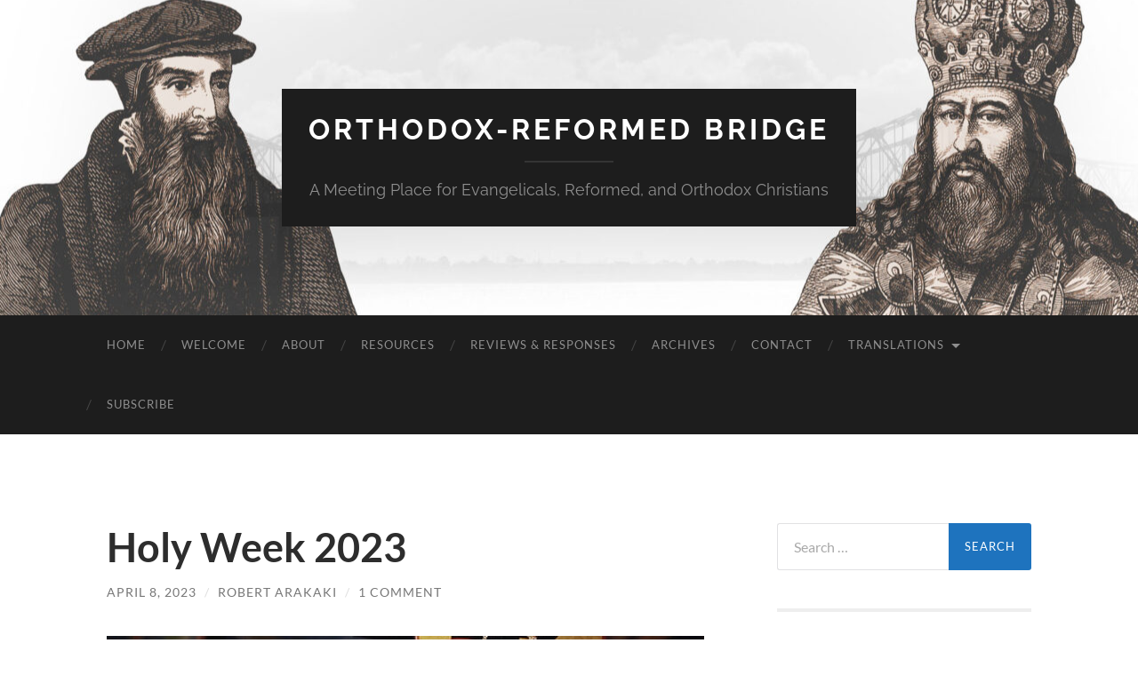

--- FILE ---
content_type: text/html; charset=UTF-8
request_url: https://orthodoxbridge.com/2023/04/08/holy-week-2023/
body_size: 20631
content:
<!DOCTYPE html>

<html lang="en-US">

	<head>

		<meta http-equiv="content-type" content="text/html" charset="UTF-8" />
		<meta name="viewport" content="width=device-width, initial-scale=1.0" >

		<link rel="profile" href="http://gmpg.org/xfn/11">

		<title>Holy Week 2023 &#8211; Orthodox-Reformed Bridge</title>
<meta name='robots' content='max-image-preview:large' />
<link rel='dns-prefetch' href='//stats.wp.com' />
<link rel='dns-prefetch' href='//jetpack.wordpress.com' />
<link rel='dns-prefetch' href='//s0.wp.com' />
<link rel='dns-prefetch' href='//public-api.wordpress.com' />
<link rel='dns-prefetch' href='//0.gravatar.com' />
<link rel='dns-prefetch' href='//1.gravatar.com' />
<link rel='dns-prefetch' href='//2.gravatar.com' />
<link rel="alternate" type="application/rss+xml" title="Orthodox-Reformed Bridge &raquo; Feed" href="https://orthodoxbridge.com/feed/" />
<link rel="alternate" type="application/rss+xml" title="Orthodox-Reformed Bridge &raquo; Comments Feed" href="https://orthodoxbridge.com/comments/feed/" />
<link rel="alternate" type="application/rss+xml" title="Orthodox-Reformed Bridge &raquo; Holy Week 2023 Comments Feed" href="https://orthodoxbridge.com/2023/04/08/holy-week-2023/feed/" />
<link rel="alternate" title="oEmbed (JSON)" type="application/json+oembed" href="https://orthodoxbridge.com/wp-json/oembed/1.0/embed?url=https%3A%2F%2Forthodoxbridge.com%2F2023%2F04%2F08%2Fholy-week-2023%2F" />
<link rel="alternate" title="oEmbed (XML)" type="text/xml+oembed" href="https://orthodoxbridge.com/wp-json/oembed/1.0/embed?url=https%3A%2F%2Forthodoxbridge.com%2F2023%2F04%2F08%2Fholy-week-2023%2F&#038;format=xml" />
<style id='wp-img-auto-sizes-contain-inline-css' type='text/css'>
img:is([sizes=auto i],[sizes^="auto," i]){contain-intrinsic-size:3000px 1500px}
/*# sourceURL=wp-img-auto-sizes-contain-inline-css */
</style>
<style id='wp-emoji-styles-inline-css' type='text/css'>

	img.wp-smiley, img.emoji {
		display: inline !important;
		border: none !important;
		box-shadow: none !important;
		height: 1em !important;
		width: 1em !important;
		margin: 0 0.07em !important;
		vertical-align: -0.1em !important;
		background: none !important;
		padding: 0 !important;
	}
/*# sourceURL=wp-emoji-styles-inline-css */
</style>
<style id='wp-block-library-inline-css' type='text/css'>
:root{--wp-block-synced-color:#7a00df;--wp-block-synced-color--rgb:122,0,223;--wp-bound-block-color:var(--wp-block-synced-color);--wp-editor-canvas-background:#ddd;--wp-admin-theme-color:#007cba;--wp-admin-theme-color--rgb:0,124,186;--wp-admin-theme-color-darker-10:#006ba1;--wp-admin-theme-color-darker-10--rgb:0,107,160.5;--wp-admin-theme-color-darker-20:#005a87;--wp-admin-theme-color-darker-20--rgb:0,90,135;--wp-admin-border-width-focus:2px}@media (min-resolution:192dpi){:root{--wp-admin-border-width-focus:1.5px}}.wp-element-button{cursor:pointer}:root .has-very-light-gray-background-color{background-color:#eee}:root .has-very-dark-gray-background-color{background-color:#313131}:root .has-very-light-gray-color{color:#eee}:root .has-very-dark-gray-color{color:#313131}:root .has-vivid-green-cyan-to-vivid-cyan-blue-gradient-background{background:linear-gradient(135deg,#00d084,#0693e3)}:root .has-purple-crush-gradient-background{background:linear-gradient(135deg,#34e2e4,#4721fb 50%,#ab1dfe)}:root .has-hazy-dawn-gradient-background{background:linear-gradient(135deg,#faaca8,#dad0ec)}:root .has-subdued-olive-gradient-background{background:linear-gradient(135deg,#fafae1,#67a671)}:root .has-atomic-cream-gradient-background{background:linear-gradient(135deg,#fdd79a,#004a59)}:root .has-nightshade-gradient-background{background:linear-gradient(135deg,#330968,#31cdcf)}:root .has-midnight-gradient-background{background:linear-gradient(135deg,#020381,#2874fc)}:root{--wp--preset--font-size--normal:16px;--wp--preset--font-size--huge:42px}.has-regular-font-size{font-size:1em}.has-larger-font-size{font-size:2.625em}.has-normal-font-size{font-size:var(--wp--preset--font-size--normal)}.has-huge-font-size{font-size:var(--wp--preset--font-size--huge)}.has-text-align-center{text-align:center}.has-text-align-left{text-align:left}.has-text-align-right{text-align:right}.has-fit-text{white-space:nowrap!important}#end-resizable-editor-section{display:none}.aligncenter{clear:both}.items-justified-left{justify-content:flex-start}.items-justified-center{justify-content:center}.items-justified-right{justify-content:flex-end}.items-justified-space-between{justify-content:space-between}.screen-reader-text{border:0;clip-path:inset(50%);height:1px;margin:-1px;overflow:hidden;padding:0;position:absolute;width:1px;word-wrap:normal!important}.screen-reader-text:focus{background-color:#ddd;clip-path:none;color:#444;display:block;font-size:1em;height:auto;left:5px;line-height:normal;padding:15px 23px 14px;text-decoration:none;top:5px;width:auto;z-index:100000}html :where(.has-border-color){border-style:solid}html :where([style*=border-top-color]){border-top-style:solid}html :where([style*=border-right-color]){border-right-style:solid}html :where([style*=border-bottom-color]){border-bottom-style:solid}html :where([style*=border-left-color]){border-left-style:solid}html :where([style*=border-width]){border-style:solid}html :where([style*=border-top-width]){border-top-style:solid}html :where([style*=border-right-width]){border-right-style:solid}html :where([style*=border-bottom-width]){border-bottom-style:solid}html :where([style*=border-left-width]){border-left-style:solid}html :where(img[class*=wp-image-]){height:auto;max-width:100%}:where(figure){margin:0 0 1em}html :where(.is-position-sticky){--wp-admin--admin-bar--position-offset:var(--wp-admin--admin-bar--height,0px)}@media screen and (max-width:600px){html :where(.is-position-sticky){--wp-admin--admin-bar--position-offset:0px}}

/*# sourceURL=wp-block-library-inline-css */
</style><style id='wp-block-heading-inline-css' type='text/css'>
h1:where(.wp-block-heading).has-background,h2:where(.wp-block-heading).has-background,h3:where(.wp-block-heading).has-background,h4:where(.wp-block-heading).has-background,h5:where(.wp-block-heading).has-background,h6:where(.wp-block-heading).has-background{padding:1.25em 2.375em}h1.has-text-align-left[style*=writing-mode]:where([style*=vertical-lr]),h1.has-text-align-right[style*=writing-mode]:where([style*=vertical-rl]),h2.has-text-align-left[style*=writing-mode]:where([style*=vertical-lr]),h2.has-text-align-right[style*=writing-mode]:where([style*=vertical-rl]),h3.has-text-align-left[style*=writing-mode]:where([style*=vertical-lr]),h3.has-text-align-right[style*=writing-mode]:where([style*=vertical-rl]),h4.has-text-align-left[style*=writing-mode]:where([style*=vertical-lr]),h4.has-text-align-right[style*=writing-mode]:where([style*=vertical-rl]),h5.has-text-align-left[style*=writing-mode]:where([style*=vertical-lr]),h5.has-text-align-right[style*=writing-mode]:where([style*=vertical-rl]),h6.has-text-align-left[style*=writing-mode]:where([style*=vertical-lr]),h6.has-text-align-right[style*=writing-mode]:where([style*=vertical-rl]){rotate:180deg}
/*# sourceURL=https://orthodoxbridge.com/wp-includes/blocks/heading/style.min.css */
</style>
<style id='wp-block-image-inline-css' type='text/css'>
.wp-block-image>a,.wp-block-image>figure>a{display:inline-block}.wp-block-image img{box-sizing:border-box;height:auto;max-width:100%;vertical-align:bottom}@media not (prefers-reduced-motion){.wp-block-image img.hide{visibility:hidden}.wp-block-image img.show{animation:show-content-image .4s}}.wp-block-image[style*=border-radius] img,.wp-block-image[style*=border-radius]>a{border-radius:inherit}.wp-block-image.has-custom-border img{box-sizing:border-box}.wp-block-image.aligncenter{text-align:center}.wp-block-image.alignfull>a,.wp-block-image.alignwide>a{width:100%}.wp-block-image.alignfull img,.wp-block-image.alignwide img{height:auto;width:100%}.wp-block-image .aligncenter,.wp-block-image .alignleft,.wp-block-image .alignright,.wp-block-image.aligncenter,.wp-block-image.alignleft,.wp-block-image.alignright{display:table}.wp-block-image .aligncenter>figcaption,.wp-block-image .alignleft>figcaption,.wp-block-image .alignright>figcaption,.wp-block-image.aligncenter>figcaption,.wp-block-image.alignleft>figcaption,.wp-block-image.alignright>figcaption{caption-side:bottom;display:table-caption}.wp-block-image .alignleft{float:left;margin:.5em 1em .5em 0}.wp-block-image .alignright{float:right;margin:.5em 0 .5em 1em}.wp-block-image .aligncenter{margin-left:auto;margin-right:auto}.wp-block-image :where(figcaption){margin-bottom:1em;margin-top:.5em}.wp-block-image.is-style-circle-mask img{border-radius:9999px}@supports ((-webkit-mask-image:none) or (mask-image:none)) or (-webkit-mask-image:none){.wp-block-image.is-style-circle-mask img{border-radius:0;-webkit-mask-image:url('data:image/svg+xml;utf8,<svg viewBox="0 0 100 100" xmlns="http://www.w3.org/2000/svg"><circle cx="50" cy="50" r="50"/></svg>');mask-image:url('data:image/svg+xml;utf8,<svg viewBox="0 0 100 100" xmlns="http://www.w3.org/2000/svg"><circle cx="50" cy="50" r="50"/></svg>');mask-mode:alpha;-webkit-mask-position:center;mask-position:center;-webkit-mask-repeat:no-repeat;mask-repeat:no-repeat;-webkit-mask-size:contain;mask-size:contain}}:root :where(.wp-block-image.is-style-rounded img,.wp-block-image .is-style-rounded img){border-radius:9999px}.wp-block-image figure{margin:0}.wp-lightbox-container{display:flex;flex-direction:column;position:relative}.wp-lightbox-container img{cursor:zoom-in}.wp-lightbox-container img:hover+button{opacity:1}.wp-lightbox-container button{align-items:center;backdrop-filter:blur(16px) saturate(180%);background-color:#5a5a5a40;border:none;border-radius:4px;cursor:zoom-in;display:flex;height:20px;justify-content:center;opacity:0;padding:0;position:absolute;right:16px;text-align:center;top:16px;width:20px;z-index:100}@media not (prefers-reduced-motion){.wp-lightbox-container button{transition:opacity .2s ease}}.wp-lightbox-container button:focus-visible{outline:3px auto #5a5a5a40;outline:3px auto -webkit-focus-ring-color;outline-offset:3px}.wp-lightbox-container button:hover{cursor:pointer;opacity:1}.wp-lightbox-container button:focus{opacity:1}.wp-lightbox-container button:focus,.wp-lightbox-container button:hover,.wp-lightbox-container button:not(:hover):not(:active):not(.has-background){background-color:#5a5a5a40;border:none}.wp-lightbox-overlay{box-sizing:border-box;cursor:zoom-out;height:100vh;left:0;overflow:hidden;position:fixed;top:0;visibility:hidden;width:100%;z-index:100000}.wp-lightbox-overlay .close-button{align-items:center;cursor:pointer;display:flex;justify-content:center;min-height:40px;min-width:40px;padding:0;position:absolute;right:calc(env(safe-area-inset-right) + 16px);top:calc(env(safe-area-inset-top) + 16px);z-index:5000000}.wp-lightbox-overlay .close-button:focus,.wp-lightbox-overlay .close-button:hover,.wp-lightbox-overlay .close-button:not(:hover):not(:active):not(.has-background){background:none;border:none}.wp-lightbox-overlay .lightbox-image-container{height:var(--wp--lightbox-container-height);left:50%;overflow:hidden;position:absolute;top:50%;transform:translate(-50%,-50%);transform-origin:top left;width:var(--wp--lightbox-container-width);z-index:9999999999}.wp-lightbox-overlay .wp-block-image{align-items:center;box-sizing:border-box;display:flex;height:100%;justify-content:center;margin:0;position:relative;transform-origin:0 0;width:100%;z-index:3000000}.wp-lightbox-overlay .wp-block-image img{height:var(--wp--lightbox-image-height);min-height:var(--wp--lightbox-image-height);min-width:var(--wp--lightbox-image-width);width:var(--wp--lightbox-image-width)}.wp-lightbox-overlay .wp-block-image figcaption{display:none}.wp-lightbox-overlay button{background:none;border:none}.wp-lightbox-overlay .scrim{background-color:#fff;height:100%;opacity:.9;position:absolute;width:100%;z-index:2000000}.wp-lightbox-overlay.active{visibility:visible}@media not (prefers-reduced-motion){.wp-lightbox-overlay.active{animation:turn-on-visibility .25s both}.wp-lightbox-overlay.active img{animation:turn-on-visibility .35s both}.wp-lightbox-overlay.show-closing-animation:not(.active){animation:turn-off-visibility .35s both}.wp-lightbox-overlay.show-closing-animation:not(.active) img{animation:turn-off-visibility .25s both}.wp-lightbox-overlay.zoom.active{animation:none;opacity:1;visibility:visible}.wp-lightbox-overlay.zoom.active .lightbox-image-container{animation:lightbox-zoom-in .4s}.wp-lightbox-overlay.zoom.active .lightbox-image-container img{animation:none}.wp-lightbox-overlay.zoom.active .scrim{animation:turn-on-visibility .4s forwards}.wp-lightbox-overlay.zoom.show-closing-animation:not(.active){animation:none}.wp-lightbox-overlay.zoom.show-closing-animation:not(.active) .lightbox-image-container{animation:lightbox-zoom-out .4s}.wp-lightbox-overlay.zoom.show-closing-animation:not(.active) .lightbox-image-container img{animation:none}.wp-lightbox-overlay.zoom.show-closing-animation:not(.active) .scrim{animation:turn-off-visibility .4s forwards}}@keyframes show-content-image{0%{visibility:hidden}99%{visibility:hidden}to{visibility:visible}}@keyframes turn-on-visibility{0%{opacity:0}to{opacity:1}}@keyframes turn-off-visibility{0%{opacity:1;visibility:visible}99%{opacity:0;visibility:visible}to{opacity:0;visibility:hidden}}@keyframes lightbox-zoom-in{0%{transform:translate(calc((-100vw + var(--wp--lightbox-scrollbar-width))/2 + var(--wp--lightbox-initial-left-position)),calc(-50vh + var(--wp--lightbox-initial-top-position))) scale(var(--wp--lightbox-scale))}to{transform:translate(-50%,-50%) scale(1)}}@keyframes lightbox-zoom-out{0%{transform:translate(-50%,-50%) scale(1);visibility:visible}99%{visibility:visible}to{transform:translate(calc((-100vw + var(--wp--lightbox-scrollbar-width))/2 + var(--wp--lightbox-initial-left-position)),calc(-50vh + var(--wp--lightbox-initial-top-position))) scale(var(--wp--lightbox-scale));visibility:hidden}}
/*# sourceURL=https://orthodoxbridge.com/wp-includes/blocks/image/style.min.css */
</style>
<style id='wp-block-paragraph-inline-css' type='text/css'>
.is-small-text{font-size:.875em}.is-regular-text{font-size:1em}.is-large-text{font-size:2.25em}.is-larger-text{font-size:3em}.has-drop-cap:not(:focus):first-letter{float:left;font-size:8.4em;font-style:normal;font-weight:100;line-height:.68;margin:.05em .1em 0 0;text-transform:uppercase}body.rtl .has-drop-cap:not(:focus):first-letter{float:none;margin-left:.1em}p.has-drop-cap.has-background{overflow:hidden}:root :where(p.has-background){padding:1.25em 2.375em}:where(p.has-text-color:not(.has-link-color)) a{color:inherit}p.has-text-align-left[style*="writing-mode:vertical-lr"],p.has-text-align-right[style*="writing-mode:vertical-rl"]{rotate:180deg}
/*# sourceURL=https://orthodoxbridge.com/wp-includes/blocks/paragraph/style.min.css */
</style>
<style id='global-styles-inline-css' type='text/css'>
:root{--wp--preset--aspect-ratio--square: 1;--wp--preset--aspect-ratio--4-3: 4/3;--wp--preset--aspect-ratio--3-4: 3/4;--wp--preset--aspect-ratio--3-2: 3/2;--wp--preset--aspect-ratio--2-3: 2/3;--wp--preset--aspect-ratio--16-9: 16/9;--wp--preset--aspect-ratio--9-16: 9/16;--wp--preset--color--black: #000000;--wp--preset--color--cyan-bluish-gray: #abb8c3;--wp--preset--color--white: #fff;--wp--preset--color--pale-pink: #f78da7;--wp--preset--color--vivid-red: #cf2e2e;--wp--preset--color--luminous-vivid-orange: #ff6900;--wp--preset--color--luminous-vivid-amber: #fcb900;--wp--preset--color--light-green-cyan: #7bdcb5;--wp--preset--color--vivid-green-cyan: #00d084;--wp--preset--color--pale-cyan-blue: #8ed1fc;--wp--preset--color--vivid-cyan-blue: #0693e3;--wp--preset--color--vivid-purple: #9b51e0;--wp--preset--color--accent: #1e73be;--wp--preset--color--dark-gray: #444;--wp--preset--color--medium-gray: #666;--wp--preset--color--light-gray: #888;--wp--preset--gradient--vivid-cyan-blue-to-vivid-purple: linear-gradient(135deg,rgb(6,147,227) 0%,rgb(155,81,224) 100%);--wp--preset--gradient--light-green-cyan-to-vivid-green-cyan: linear-gradient(135deg,rgb(122,220,180) 0%,rgb(0,208,130) 100%);--wp--preset--gradient--luminous-vivid-amber-to-luminous-vivid-orange: linear-gradient(135deg,rgb(252,185,0) 0%,rgb(255,105,0) 100%);--wp--preset--gradient--luminous-vivid-orange-to-vivid-red: linear-gradient(135deg,rgb(255,105,0) 0%,rgb(207,46,46) 100%);--wp--preset--gradient--very-light-gray-to-cyan-bluish-gray: linear-gradient(135deg,rgb(238,238,238) 0%,rgb(169,184,195) 100%);--wp--preset--gradient--cool-to-warm-spectrum: linear-gradient(135deg,rgb(74,234,220) 0%,rgb(151,120,209) 20%,rgb(207,42,186) 40%,rgb(238,44,130) 60%,rgb(251,105,98) 80%,rgb(254,248,76) 100%);--wp--preset--gradient--blush-light-purple: linear-gradient(135deg,rgb(255,206,236) 0%,rgb(152,150,240) 100%);--wp--preset--gradient--blush-bordeaux: linear-gradient(135deg,rgb(254,205,165) 0%,rgb(254,45,45) 50%,rgb(107,0,62) 100%);--wp--preset--gradient--luminous-dusk: linear-gradient(135deg,rgb(255,203,112) 0%,rgb(199,81,192) 50%,rgb(65,88,208) 100%);--wp--preset--gradient--pale-ocean: linear-gradient(135deg,rgb(255,245,203) 0%,rgb(182,227,212) 50%,rgb(51,167,181) 100%);--wp--preset--gradient--electric-grass: linear-gradient(135deg,rgb(202,248,128) 0%,rgb(113,206,126) 100%);--wp--preset--gradient--midnight: linear-gradient(135deg,rgb(2,3,129) 0%,rgb(40,116,252) 100%);--wp--preset--font-size--small: 16px;--wp--preset--font-size--medium: 20px;--wp--preset--font-size--large: 24px;--wp--preset--font-size--x-large: 42px;--wp--preset--font-size--regular: 19px;--wp--preset--font-size--larger: 32px;--wp--preset--spacing--20: 0.44rem;--wp--preset--spacing--30: 0.67rem;--wp--preset--spacing--40: 1rem;--wp--preset--spacing--50: 1.5rem;--wp--preset--spacing--60: 2.25rem;--wp--preset--spacing--70: 3.38rem;--wp--preset--spacing--80: 5.06rem;--wp--preset--shadow--natural: 6px 6px 9px rgba(0, 0, 0, 0.2);--wp--preset--shadow--deep: 12px 12px 50px rgba(0, 0, 0, 0.4);--wp--preset--shadow--sharp: 6px 6px 0px rgba(0, 0, 0, 0.2);--wp--preset--shadow--outlined: 6px 6px 0px -3px rgb(255, 255, 255), 6px 6px rgb(0, 0, 0);--wp--preset--shadow--crisp: 6px 6px 0px rgb(0, 0, 0);}:where(.is-layout-flex){gap: 0.5em;}:where(.is-layout-grid){gap: 0.5em;}body .is-layout-flex{display: flex;}.is-layout-flex{flex-wrap: wrap;align-items: center;}.is-layout-flex > :is(*, div){margin: 0;}body .is-layout-grid{display: grid;}.is-layout-grid > :is(*, div){margin: 0;}:where(.wp-block-columns.is-layout-flex){gap: 2em;}:where(.wp-block-columns.is-layout-grid){gap: 2em;}:where(.wp-block-post-template.is-layout-flex){gap: 1.25em;}:where(.wp-block-post-template.is-layout-grid){gap: 1.25em;}.has-black-color{color: var(--wp--preset--color--black) !important;}.has-cyan-bluish-gray-color{color: var(--wp--preset--color--cyan-bluish-gray) !important;}.has-white-color{color: var(--wp--preset--color--white) !important;}.has-pale-pink-color{color: var(--wp--preset--color--pale-pink) !important;}.has-vivid-red-color{color: var(--wp--preset--color--vivid-red) !important;}.has-luminous-vivid-orange-color{color: var(--wp--preset--color--luminous-vivid-orange) !important;}.has-luminous-vivid-amber-color{color: var(--wp--preset--color--luminous-vivid-amber) !important;}.has-light-green-cyan-color{color: var(--wp--preset--color--light-green-cyan) !important;}.has-vivid-green-cyan-color{color: var(--wp--preset--color--vivid-green-cyan) !important;}.has-pale-cyan-blue-color{color: var(--wp--preset--color--pale-cyan-blue) !important;}.has-vivid-cyan-blue-color{color: var(--wp--preset--color--vivid-cyan-blue) !important;}.has-vivid-purple-color{color: var(--wp--preset--color--vivid-purple) !important;}.has-black-background-color{background-color: var(--wp--preset--color--black) !important;}.has-cyan-bluish-gray-background-color{background-color: var(--wp--preset--color--cyan-bluish-gray) !important;}.has-white-background-color{background-color: var(--wp--preset--color--white) !important;}.has-pale-pink-background-color{background-color: var(--wp--preset--color--pale-pink) !important;}.has-vivid-red-background-color{background-color: var(--wp--preset--color--vivid-red) !important;}.has-luminous-vivid-orange-background-color{background-color: var(--wp--preset--color--luminous-vivid-orange) !important;}.has-luminous-vivid-amber-background-color{background-color: var(--wp--preset--color--luminous-vivid-amber) !important;}.has-light-green-cyan-background-color{background-color: var(--wp--preset--color--light-green-cyan) !important;}.has-vivid-green-cyan-background-color{background-color: var(--wp--preset--color--vivid-green-cyan) !important;}.has-pale-cyan-blue-background-color{background-color: var(--wp--preset--color--pale-cyan-blue) !important;}.has-vivid-cyan-blue-background-color{background-color: var(--wp--preset--color--vivid-cyan-blue) !important;}.has-vivid-purple-background-color{background-color: var(--wp--preset--color--vivid-purple) !important;}.has-black-border-color{border-color: var(--wp--preset--color--black) !important;}.has-cyan-bluish-gray-border-color{border-color: var(--wp--preset--color--cyan-bluish-gray) !important;}.has-white-border-color{border-color: var(--wp--preset--color--white) !important;}.has-pale-pink-border-color{border-color: var(--wp--preset--color--pale-pink) !important;}.has-vivid-red-border-color{border-color: var(--wp--preset--color--vivid-red) !important;}.has-luminous-vivid-orange-border-color{border-color: var(--wp--preset--color--luminous-vivid-orange) !important;}.has-luminous-vivid-amber-border-color{border-color: var(--wp--preset--color--luminous-vivid-amber) !important;}.has-light-green-cyan-border-color{border-color: var(--wp--preset--color--light-green-cyan) !important;}.has-vivid-green-cyan-border-color{border-color: var(--wp--preset--color--vivid-green-cyan) !important;}.has-pale-cyan-blue-border-color{border-color: var(--wp--preset--color--pale-cyan-blue) !important;}.has-vivid-cyan-blue-border-color{border-color: var(--wp--preset--color--vivid-cyan-blue) !important;}.has-vivid-purple-border-color{border-color: var(--wp--preset--color--vivid-purple) !important;}.has-vivid-cyan-blue-to-vivid-purple-gradient-background{background: var(--wp--preset--gradient--vivid-cyan-blue-to-vivid-purple) !important;}.has-light-green-cyan-to-vivid-green-cyan-gradient-background{background: var(--wp--preset--gradient--light-green-cyan-to-vivid-green-cyan) !important;}.has-luminous-vivid-amber-to-luminous-vivid-orange-gradient-background{background: var(--wp--preset--gradient--luminous-vivid-amber-to-luminous-vivid-orange) !important;}.has-luminous-vivid-orange-to-vivid-red-gradient-background{background: var(--wp--preset--gradient--luminous-vivid-orange-to-vivid-red) !important;}.has-very-light-gray-to-cyan-bluish-gray-gradient-background{background: var(--wp--preset--gradient--very-light-gray-to-cyan-bluish-gray) !important;}.has-cool-to-warm-spectrum-gradient-background{background: var(--wp--preset--gradient--cool-to-warm-spectrum) !important;}.has-blush-light-purple-gradient-background{background: var(--wp--preset--gradient--blush-light-purple) !important;}.has-blush-bordeaux-gradient-background{background: var(--wp--preset--gradient--blush-bordeaux) !important;}.has-luminous-dusk-gradient-background{background: var(--wp--preset--gradient--luminous-dusk) !important;}.has-pale-ocean-gradient-background{background: var(--wp--preset--gradient--pale-ocean) !important;}.has-electric-grass-gradient-background{background: var(--wp--preset--gradient--electric-grass) !important;}.has-midnight-gradient-background{background: var(--wp--preset--gradient--midnight) !important;}.has-small-font-size{font-size: var(--wp--preset--font-size--small) !important;}.has-medium-font-size{font-size: var(--wp--preset--font-size--medium) !important;}.has-large-font-size{font-size: var(--wp--preset--font-size--large) !important;}.has-x-large-font-size{font-size: var(--wp--preset--font-size--x-large) !important;}
/*# sourceURL=global-styles-inline-css */
</style>

<style id='classic-theme-styles-inline-css' type='text/css'>
/*! This file is auto-generated */
.wp-block-button__link{color:#fff;background-color:#32373c;border-radius:9999px;box-shadow:none;text-decoration:none;padding:calc(.667em + 2px) calc(1.333em + 2px);font-size:1.125em}.wp-block-file__button{background:#32373c;color:#fff;text-decoration:none}
/*# sourceURL=/wp-includes/css/classic-themes.min.css */
</style>
<link rel='stylesheet' id='sib-front-css-css' href='https://orthodoxbridge.com/wp-content/plugins/mailin/css/mailin-front.css?ver=6.9' type='text/css' media='all' />
<link rel='stylesheet' id='hemingway_googleFonts-css' href='https://orthodoxbridge.com/wp-content/themes/hemingway/assets/css/fonts.css' type='text/css' media='all' />
<link rel='stylesheet' id='hemingway_style-css' href='https://orthodoxbridge.com/wp-content/themes/hemingway/style.css?ver=2.3.2' type='text/css' media='all' />
<script type="text/javascript" src="https://orthodoxbridge.com/wp-includes/js/jquery/jquery.min.js?ver=3.7.1" id="jquery-core-js"></script>
<script type="text/javascript" src="https://orthodoxbridge.com/wp-includes/js/jquery/jquery-migrate.min.js?ver=3.4.1" id="jquery-migrate-js"></script>
<script type="text/javascript" id="sib-front-js-js-extra">
/* <![CDATA[ */
var sibErrMsg = {"invalidMail":"Please fill out valid email address","requiredField":"Please fill out required fields","invalidDateFormat":"Please fill out valid date format","invalidSMSFormat":"Please fill out valid phone number"};
var ajax_sib_front_object = {"ajax_url":"https://orthodoxbridge.com/wp-admin/admin-ajax.php","ajax_nonce":"98a67cfa38","flag_url":"https://orthodoxbridge.com/wp-content/plugins/mailin/img/flags/"};
//# sourceURL=sib-front-js-js-extra
/* ]]> */
</script>
<script type="text/javascript" src="https://orthodoxbridge.com/wp-content/plugins/mailin/js/mailin-front.js?ver=1692945621" id="sib-front-js-js"></script>
<link rel="https://api.w.org/" href="https://orthodoxbridge.com/wp-json/" /><link rel="alternate" title="JSON" type="application/json" href="https://orthodoxbridge.com/wp-json/wp/v2/posts/8856" /><link rel="EditURI" type="application/rsd+xml" title="RSD" href="https://orthodoxbridge.com/xmlrpc.php?rsd" />
<meta name="generator" content="WordPress 6.9" />
<link rel="canonical" href="https://orthodoxbridge.com/2023/04/08/holy-week-2023/" />
<link rel='shortlink' href='https://orthodoxbridge.com/?p=8856' />
	<style>img#wpstats{display:none}</style>
		<link rel="preconnect" href="https://fonts.gstatic.com">
<link href="https://fonts.googleapis.com/css2?family=Pirata+One&display=swap" rel="stylesheet"><style type="text/css"><!-- Customizer CSS -->::selection { background-color: #1e73be; }.featured-media .sticky-post { background-color: #1e73be; }fieldset legend { background-color: #1e73be; }:root .has-accent-background-color { background-color: #1e73be; }button:hover { background-color: #1e73be; }.button:hover { background-color: #1e73be; }.faux-button:hover { background-color: #1e73be; }a.more-link:hover { background-color: #1e73be; }.wp-block-button__link:hover { background-color: #1e73be; }.is-style-outline .wp-block-button__link.has-accent-color:hover { background-color: #1e73be; }.wp-block-file__button:hover { background-color: #1e73be; }input[type="button"]:hover { background-color: #1e73be; }input[type="reset"]:hover { background-color: #1e73be; }input[type="submit"]:hover { background-color: #1e73be; }.post-tags a:hover { background-color: #1e73be; }.content #respond input[type="submit"]:hover { background-color: #1e73be; }.search-form .search-submit { background-color: #1e73be; }.sidebar .tagcloud a:hover { background-color: #1e73be; }.footer .tagcloud a:hover { background-color: #1e73be; }.is-style-outline .wp-block-button__link.has-accent-color:hover { border-color: #1e73be; }.post-tags a:hover:after { border-right-color: #1e73be; }a { color: #1e73be; }.blog-title a:hover { color: #1e73be; }.blog-menu a:hover { color: #1e73be; }.post-title a:hover { color: #1e73be; }.post-meta a:hover { color: #1e73be; }.blog .format-quote blockquote cite a:hover { color: #1e73be; }:root .has-accent-color { color: #1e73be; }.post-categories a { color: #1e73be; }.post-categories a:hover { color: #1e73be; }.post-nav a:hover { color: #1e73be; }.archive-nav a:hover { color: #1e73be; }.comment-meta-content cite a:hover { color: #1e73be; }.comment-meta-content p a:hover { color: #1e73be; }.comment-actions a:hover { color: #1e73be; }#cancel-comment-reply-link { color: #1e73be; }#cancel-comment-reply-link:hover { color: #1e73be; }.widget-title a { color: #1e73be; }.widget-title a:hover { color: #1e73be; }.widget_text a { color: #1e73be; }.widget_text a:hover { color: #1e73be; }.widget_rss a { color: #1e73be; }.widget_rss a:hover { color: #1e73be; }.widget_archive a { color: #1e73be; }.widget_archive a:hover { color: #1e73be; }.widget_meta a { color: #1e73be; }.widget_meta a:hover { color: #1e73be; }.widget_recent_comments a { color: #1e73be; }.widget_recent_comments a:hover { color: #1e73be; }.widget_pages a { color: #1e73be; }.widget_pages a:hover { color: #1e73be; }.widget_links a { color: #1e73be; }.widget_links a:hover { color: #1e73be; }.widget_recent_entries a { color: #1e73be; }.widget_recent_entries a:hover { color: #1e73be; }.widget_categories a { color: #1e73be; }.widget_categories a:hover { color: #1e73be; }#wp-calendar a { color: #1e73be; }#wp-calendar a:hover { color: #1e73be; }#wp-calendar tfoot a:hover { color: #1e73be; }.wp-calendar-nav a:hover { color: #1e73be; }.widgetmore a { color: #1e73be; }.widgetmore a:hover { color: #1e73be; }</style><!-- /Customizer CSS --><style type="text/css">.recentcomments a{display:inline !important;padding:0 !important;margin:0 !important;}</style><link rel="icon" href="https://orthodoxbridge.com/wp-content/uploads/2020/12/apple-touch-icon-150x150.png" sizes="32x32" />
<link rel="icon" href="https://orthodoxbridge.com/wp-content/uploads/2020/12/apple-touch-icon.png" sizes="192x192" />
<link rel="apple-touch-icon" href="https://orthodoxbridge.com/wp-content/uploads/2020/12/apple-touch-icon.png" />
<meta name="msapplication-TileImage" content="https://orthodoxbridge.com/wp-content/uploads/2020/12/apple-touch-icon.png" />

	</head>
	
	<body class="wp-singular post-template-default single single-post postid-8856 single-format-standard wp-theme-hemingway">

		
		<a class="skip-link button" href="#site-content">Skip to the content</a>
	
		<div class="big-wrapper">
	
			<div class="header-cover section bg-dark-light no-padding">

						
				<div class="header section" style="background-image: url( https://orthodoxbridge.com/wp-content/uploads/2020/12/cropped-header@2x-1.jpg );">
							
					<div class="header-inner section-inner">
					
											
							<div class="blog-info">
							
																	<div class="blog-title">
										<a href="https://orthodoxbridge.com" rel="home">Orthodox-Reformed Bridge</a>
									</div>
																
																	<p class="blog-description">A Meeting Place for Evangelicals, Reformed, and Orthodox Christians</p>
															
							</div><!-- .blog-info -->
							
															
					</div><!-- .header-inner -->
								
				</div><!-- .header -->
			
			</div><!-- .bg-dark -->
			
			<div class="navigation section no-padding bg-dark">
			
				<div class="navigation-inner section-inner group">
				
					<div class="toggle-container section-inner hidden">
			
						<button type="button" class="nav-toggle toggle">
							<div class="bar"></div>
							<div class="bar"></div>
							<div class="bar"></div>
							<span class="screen-reader-text">Toggle mobile menu</span>
						</button>
						
						<button type="button" class="search-toggle toggle">
							<div class="metal"></div>
							<div class="glass"></div>
							<div class="handle"></div>
							<span class="screen-reader-text">Toggle search field</span>
						</button>
											
					</div><!-- .toggle-container -->
					
					<div class="blog-search hidden">
						<form role="search" method="get" class="search-form" action="https://orthodoxbridge.com/">
				<label>
					<span class="screen-reader-text">Search for:</span>
					<input type="search" class="search-field" placeholder="Search &hellip;" value="" name="s" />
				</label>
				<input type="submit" class="search-submit" value="Search" />
			</form>					</div><!-- .blog-search -->
				
					<ul class="blog-menu">
						<li id="menu-item-7590" class="menu-item menu-item-type-custom menu-item-object-custom menu-item-home menu-item-7590"><a href="https://orthodoxbridge.com">Home</a></li>
<li id="menu-item-7591" class="menu-item menu-item-type-post_type menu-item-object-page menu-item-7591"><a href="https://orthodoxbridge.com/welcome/">Welcome</a></li>
<li id="menu-item-7592" class="menu-item menu-item-type-post_type menu-item-object-page menu-item-7592"><a href="https://orthodoxbridge.com/about/">About</a></li>
<li id="menu-item-7593" class="menu-item menu-item-type-post_type menu-item-object-page menu-item-7593"><a href="https://orthodoxbridge.com/resources/">Resources</a></li>
<li id="menu-item-7594" class="menu-item menu-item-type-post_type menu-item-object-page menu-item-7594"><a href="https://orthodoxbridge.com/reviews-responses/">Reviews &#038; Responses</a></li>
<li id="menu-item-7596" class="menu-item menu-item-type-post_type menu-item-object-page menu-item-7596"><a href="https://orthodoxbridge.com/archive/">Archives</a></li>
<li id="menu-item-7595" class="menu-item menu-item-type-post_type menu-item-object-page menu-item-7595"><a href="https://orthodoxbridge.com/contact-us/">Contact</a></li>
<li id="menu-item-8554" class="menu-item menu-item-type-post_type menu-item-object-page menu-item-has-children menu-item-8554"><a href="https://orthodoxbridge.com/translations/">Translations</a>
<ul class="sub-menu">
	<li id="menu-item-8555" class="menu-item menu-item-type-post_type menu-item-object-page menu-item-8555"><a href="https://orthodoxbridge.com/translations/una-respuesta-ortodoxa-a-la-ortodoxia-oriental-una-evaluacion-evangelica-de-michael-reeves/">Una respuesta ortodoxa a la “Ortodoxia oriental: una evaluación evangélica” de Michael Reeves</a></li>
	<li id="menu-item-8564" class="menu-item menu-item-type-post_type menu-item-object-page menu-item-8564"><a href="https://orthodoxbridge.com/translations/la-reforma-fue-necesaria/">La Reforma, ¿fue necesaria?</a></li>
</ul>
</li>
<li id="menu-item-8683" class="menu-item menu-item-type-post_type menu-item-object-page menu-item-8683"><a href="https://orthodoxbridge.com/subscribe/">Subscribe</a></li>
					 </ul><!-- .blog-menu -->
					 
					 <ul class="mobile-menu">
					
						<li class="menu-item menu-item-type-custom menu-item-object-custom menu-item-home menu-item-7590"><a href="https://orthodoxbridge.com">Home</a></li>
<li class="menu-item menu-item-type-post_type menu-item-object-page menu-item-7591"><a href="https://orthodoxbridge.com/welcome/">Welcome</a></li>
<li class="menu-item menu-item-type-post_type menu-item-object-page menu-item-7592"><a href="https://orthodoxbridge.com/about/">About</a></li>
<li class="menu-item menu-item-type-post_type menu-item-object-page menu-item-7593"><a href="https://orthodoxbridge.com/resources/">Resources</a></li>
<li class="menu-item menu-item-type-post_type menu-item-object-page menu-item-7594"><a href="https://orthodoxbridge.com/reviews-responses/">Reviews &#038; Responses</a></li>
<li class="menu-item menu-item-type-post_type menu-item-object-page menu-item-7596"><a href="https://orthodoxbridge.com/archive/">Archives</a></li>
<li class="menu-item menu-item-type-post_type menu-item-object-page menu-item-7595"><a href="https://orthodoxbridge.com/contact-us/">Contact</a></li>
<li class="menu-item menu-item-type-post_type menu-item-object-page menu-item-has-children menu-item-8554"><a href="https://orthodoxbridge.com/translations/">Translations</a>
<ul class="sub-menu">
	<li class="menu-item menu-item-type-post_type menu-item-object-page menu-item-8555"><a href="https://orthodoxbridge.com/translations/una-respuesta-ortodoxa-a-la-ortodoxia-oriental-una-evaluacion-evangelica-de-michael-reeves/">Una respuesta ortodoxa a la “Ortodoxia oriental: una evaluación evangélica” de Michael Reeves</a></li>
	<li class="menu-item menu-item-type-post_type menu-item-object-page menu-item-8564"><a href="https://orthodoxbridge.com/translations/la-reforma-fue-necesaria/">La Reforma, ¿fue necesaria?</a></li>
</ul>
</li>
<li class="menu-item menu-item-type-post_type menu-item-object-page menu-item-8683"><a href="https://orthodoxbridge.com/subscribe/">Subscribe</a></li>
						
					 </ul><!-- .mobile-menu -->
				 
				</div><!-- .navigation-inner -->
				
			</div><!-- .navigation -->
<main class="wrapper section-inner group" id="site-content">

	<div class="content left">

		<div class="posts">
												        
			<article id="post-8856" class="post-8856 post type-post status-publish format-standard hentry category-easter category-feast-days">

	<div class="post-header">

		
					
				<h1 class="post-title entry-title">
											Holy Week 2023									</h1>

							
			<div class="post-meta">
			
				<span class="post-date"><a href="https://orthodoxbridge.com/2023/04/08/holy-week-2023/">April 8, 2023</a></span>
				
				<span class="date-sep"> / </span>
					
				<span class="post-author"><a href="https://orthodoxbridge.com/author/irenaeus/" title="Posts by Robert Arakaki" rel="author">Robert Arakaki</a></span>

				
					<span class="date-sep"> / </span>
				
					<a href="https://orthodoxbridge.com/2023/04/08/holy-week-2023/#comments">1 Comment</a>
								
														
			</div><!-- .post-meta -->

					
	</div><!-- .post-header -->
																					
	<div class="post-content entry-content">
	
		
<p></p>



<figure class="wp-block-image size-full is-resized"><img fetchpriority="high" decoding="async" src="https://orthodoxbridge.com/wp-content/uploads/2016/04/152996-b2610-29736781-m549x500.jpg" alt="" class="wp-image-5070" width="672" height="449" srcset="https://orthodoxbridge.com/wp-content/uploads/2016/04/152996-b2610-29736781-m549x500.jpg 560w, https://orthodoxbridge.com/wp-content/uploads/2016/04/152996-b2610-29736781-m549x500-300x200.jpg 300w" sizes="(max-width: 672px) 100vw, 672px" /><figcaption class="wp-element-caption">For God so loved the world that he gave his only begotten Son, that whoever believes in him shall not perish but have eternal life.</figcaption></figure>



<p>Holy Week is a great opportunity for learning about Orthodoxy. </p>



<p>In 2023, the Orthodox Church will be celebrating Christ&#8217;s Resurrection on Saturday midnight/Sunday morning, April 15/16. Because Orthodox Easter falls one week <strong>after</strong> Western Easter, this will give those interested in Orthodoxy an opportunity to learn about Orthodoxy by attending the Holy Week services. </p>



<p>Holy Week begins on the evening of Palm Sunday and reaches a climax on the evening of Great Saturday. Most Orthodox parishes will be having services every day in Holy Week and sometimes multiple services in a day. If you are planning to attend a Holy Week service, be sure to contact the local Orthodox parish or visit their website. </p>



<p>These services are more than a ritual reenactment of the last days of Jesus Christ&#8217;s life on earth. There is a sacramental reality to the services. In a very real way we are there with Christ and his disciples. In Revelation 1:10, the Apostle John notes that he was &#8220;in the Spirit&#8221; on the Lord&#8217;s Day. It was by the grace of the Holy Spirit that he was able to experience the reality of heaven where Christ, the saints, and the angels dwell. So likewise, the key to the Holy Week services is listening to the chants and prayers with a heart open to the Holy Spirit. </p>



<p>Through the Holy Week services we  participate in the events described in the Gospels. We are there with the disciples watching Jesus confronting the Pharisees and the Jewish leaders. We are there listening to Jesus giving the Upper Room discourse. We are there beholding Jesus&#8217; being condemned by the Jewish leaders and by the Roman governor Pontius Pilate. We are there with the Virgin Mary and the beloved Disciple at the foot of the Cross. We are there as Jospeh of Arimathea and Nicodemus lay Jesus&#8217; body in the tomb. And, we are there as the women make their way to the tomb to annoint Jesus&#8217; body. </p>



<p>Holy Week is like a spiritual roller coaster ride with incredible highs and lows. The best way to learn about Orthodoxy is not by reading books but by attending the services. Come and see!</p>



<p>Below is a description of the services held during Holy Week.</p>



<p></p>



<p><strong>Bridegroom Service</strong></p>


<div class="wp-block-image">
<figure class="alignright size-full is-resized"><img decoding="async" src="https://orthodoxbridge.com/wp-content/uploads/2012/02/bridegroom1.jpg" alt="" class="wp-image-550" width="288" height="398" srcset="https://orthodoxbridge.com/wp-content/uploads/2012/02/bridegroom1.jpg 600w, https://orthodoxbridge.com/wp-content/uploads/2012/02/bridegroom1-217x300.jpg 217w" sizes="(max-width: 288px) 100vw, 288px" /></figure>
</div>


<p>The Bridegroom Service is held <strong>Sunday</strong>, <strong>Monday</strong>, and <strong>Tuesday</strong> evenings. The theme of the bridegroom comes from the Parable about the Ten Virgins who are waiting for the coming of Bridegroom (Matthew 25:1-13). Those who are spiritually ready will be welcomed into the marriage feast, while those who are not ready will be shut outside. </p>



<h4 class="wp-block-heading">Troparion (hymn)</h4>



<p><em>Behold, the Bridegroom cometh in the middle of the night, and blessed is that servant whom He shall find watching; and again unworthy is he whom He shall find heedless. Beware, therefore, O my soul, lest thou be overcome with sleep, lest thou be given up to death, and be shut out from the Kingdom. But rouse thyself and cry: Holy, Holy, Holy art Thou, O God, through the Mother of God, have mercy on us.</em> </p>



<p><a href="https://www.youtube.com/watch?v=R1uIDecStzw" target="_blank" rel="noreferrer noopener">Hymn of the Bridegroom Service</a></p>



<p><a href="https://www.youtube.com/@Haroula1975"></a></p>



<p></p>



<p><br><strong>Holy Unction Service</strong></p>



<p>The Holy Unction Service is held on <strong>Wednesday</strong> night. The theme of the service is the healing of our souls, minds, and bodies. Passages from Scripture relating to Christ healing the sick are read out loud. Interspersed with the Scripture readings are hymns about Judas&#8217; fall into apostasy interspersed with hymns about the rise of the woman who annointed Jesus. At the end of the service the Orthodox faithful go up to be annointed with Holy Chrism. </p>



<p><a rel="noreferrer noopener" href="https://www.youtube.com/watch?v=KrY4AEHyvBo" target="_blank">The Sacrament of Holy Unctiion</a></p>



<p><br><a href="https://www.youtube.com/@GreekOrthodoxChurch"></a></p>



<p></p>



<p><strong>Holy Thursday &#8211; Twelve Gospels</strong></p>



<p>On the evening of Holy <strong>Thursday</strong>, the Orthodox Church reads out loud from all four Gospels passages relating to Jesus&#8217; Passion in twelve  separate readings. In this very moving service, we hear of Judas&#8217; betrayal of Christ, Peter&#8217;s denial of Christ, Christ being condemned by the Jewish leaders and by the Roman governor, his crucifixion, ending with his burial. After each Gospel reading a candle in the candelabra is lit. By the end of the service, all twelve candles are blazing with light in the darkened church. </p>



<figure class="wp-block-image size-full"><img decoding="async" width="640" height="324" src="https://orthodoxbridge.com/wp-content/uploads/2023/04/Holy-Cross-OCA-Holy-Thursday.jpg" alt="" class="wp-image-8861" srcset="https://orthodoxbridge.com/wp-content/uploads/2023/04/Holy-Cross-OCA-Holy-Thursday.jpg 640w, https://orthodoxbridge.com/wp-content/uploads/2023/04/Holy-Cross-OCA-Holy-Thursday-300x152.jpg 300w" sizes="(max-width: 640px) 100vw, 640px" /><figcaption class="wp-element-caption">Holy Cross OCA</figcaption></figure>



<p>In the middle of the Twelve Gospels, the priest comes out carrying a life-sized icon of the crucified Christ. He processes around the church interior then erects the icon of the crucified Christ up in the front of the nave. At the end of the service people will line up to bow down and kiss the feet of the crucified Christ. We are reminded that Christ died to save us from our sins, and we respond with faith and love.</p>



<figure class="wp-block-image size-full is-resized"><img loading="lazy" decoding="async" src="https://orthodoxbridge.com/wp-content/uploads/2013/05/twelve_gospels.jpg" alt="" class="wp-image-2034" width="672" height="448" srcset="https://orthodoxbridge.com/wp-content/uploads/2013/05/twelve_gospels.jpg 450w, https://orthodoxbridge.com/wp-content/uploads/2013/05/twelve_gospels-300x200.jpg 300w" sizes="auto, (max-width: 672px) 100vw, 672px" /><figcaption class="wp-element-caption">Holy Thursday Service at St. Mary Orthodox Church in Cambridge, MA.</figcaption></figure>



<p></p>



<p></p>



<p><strong>Holy Friday Service</strong></p>



<p>On Holy Thursday night, the Orthodox Church commemorates Christ&#8217;s death on the Cross. Then on <strong>Friday</strong> <strong>night</strong>, it commemorates the Body of the Crucified Christ being reverently lowered from the Cross and lovingly placed in the sepulcher (tomb). Unlike graves dug in the ground, in first-century Palestine graves were often dug horizontally into the hillside and covered with a massive circular stone. </p>



<p>Visitors not familiar with Orthodoxy might wonder about the wooden object being carried around the church interior then outside the church. They might hear about a mysterious object called the <em>epitaphio</em>&#8211;a cloth embroidered with the image of Christ&#8217;s crucified body. The embroidered image is placed on the Holy Table, a wooden table with four pillars that support a domed roof symbolizing the sepulcher in which Christ&#8217;s Crucified Body would be placed. Carrying the <em>epitaphio</em> in procession around the parish is much like a being part of the honor guard for Christ&#8217;s funeral procession. In grief and love we carry Christ&#8217;s body to the tomb.</p>


<div class="wp-block-image">
<figure class="alignleft size-large is-resized"><img loading="lazy" decoding="async" src="https://orthodoxbridge.com/wp-content/uploads/2023/04/Epitafios-15-1024x683.jpg" alt="" class="wp-image-8872" width="265" height="176" srcset="https://orthodoxbridge.com/wp-content/uploads/2023/04/Epitafios-15-1024x683.jpg 1024w, https://orthodoxbridge.com/wp-content/uploads/2023/04/Epitafios-15-300x200.jpg 300w, https://orthodoxbridge.com/wp-content/uploads/2023/04/Epitafios-15-768x512.jpg 768w, https://orthodoxbridge.com/wp-content/uploads/2023/04/Epitafios-15-676x451.jpg 676w, https://orthodoxbridge.com/wp-content/uploads/2023/04/Epitafios-15.jpg 1200w" sizes="auto, (max-width: 265px) 100vw, 265px" /><figcaption class="wp-element-caption">Women decorating the epitaphio.</figcaption></figure>
</div>


<figure class="wp-block-image size-full"><img loading="lazy" decoding="async" width="330" height="188" src="https://orthodoxbridge.com/wp-content/uploads/2023/04/330px-Gold_embroidery_example.jpg" alt="" class="wp-image-8871" srcset="https://orthodoxbridge.com/wp-content/uploads/2023/04/330px-Gold_embroidery_example.jpg 330w, https://orthodoxbridge.com/wp-content/uploads/2023/04/330px-Gold_embroidery_example-300x171.jpg 300w" sizes="auto, (max-width: 330px) 100vw, 330px" /><figcaption class="wp-element-caption">Gold embroidered epitaphio depicting Christ&#8217;s crucified body.</figcaption></figure>



<figure class="wp-block-image size-large is-resized"><img loading="lazy" decoding="async" src="https://orthodoxbridge.com/wp-content/uploads/2014/04/sts_constatine_gd_fri_2_MKMetz_-1024x768.jpg" alt="" class="wp-image-3153" width="650" height="488" srcset="https://orthodoxbridge.com/wp-content/uploads/2014/04/sts_constatine_gd_fri_2_MKMetz_-1024x768.jpg 1024w, https://orthodoxbridge.com/wp-content/uploads/2014/04/sts_constatine_gd_fri_2_MKMetz_-300x225.jpg 300w, https://orthodoxbridge.com/wp-content/uploads/2014/04/sts_constatine_gd_fri_2_MKMetz_-768x576.jpg 768w, https://orthodoxbridge.com/wp-content/uploads/2014/04/sts_constatine_gd_fri_2_MKMetz_-1536x1152.jpg 1536w, https://orthodoxbridge.com/wp-content/uploads/2014/04/sts_constatine_gd_fri_2_MKMetz_-1200x900.jpg 1200w, https://orthodoxbridge.com/wp-content/uploads/2014/04/sts_constatine_gd_fri_2_MKMetz_.jpg 1600w" sizes="auto, (max-width: 650px) 100vw, 650px" /><figcaption class="wp-element-caption">The epitaphio being carried in procession. Holy Friday Service &#8211; Source: McBrooklyn</figcaption></figure>



<p>Basically, the Good Friday service is a lamentation service in which the Orthodox Church laments the death of our God and Savior Jesus Christ. During the service a long hymn with many stanzas will be sung. The lamentations are profoundly rich reflections on Christ&#8217;s death on the Cross. Below is a sample of the stanzas that will be sung on Good Friday.</p>



<p><em>Today He who hung the earth upon the waters is hung upon the Cross. He who is King of the angels is arrayed in a crown of thorns. He who wraps the heavens in clouds is wrapped in the purple of mockery. He who in Jordan set Adam free receives blows upon His face. The Bridegroom of the Church is transfixed with nails. The Son of the Virgin is pierced with a spear. We venerate Thy Passion, O Christ. Show us also Thy glorious Resurrection.</em> [Fifteenth antiphon]</p>



<p>YouTube: &#8220;<a href="https://www.youtube.com/watch?v=ttXyYzXKLUQ" target="_blank" rel="noreferrer noopener">Εγκώμια &#8211; The Lamentations &#8211; 1st, 2nd &amp; 3rd Stasis &#8211; Holy Friday</a>&#8220;</p>



<p><a href="https://www.youtube.com/@vagos2006"></a></p>



<p><br></p>



<p><strong>Holy Saturday Morning</strong></p>



<p>Holy <strong>Saturday</strong> <strong>morning</strong> marks the period between Christ&#8217;s death and his resurrection. On Holy Saturday morning, the Orthodox Church celebrates Christ&#8217;s descent into Hades. Having died on the Cross, Jesus Christ the God-Man enters into the realm of the dead in order to liberate them from the power of Death. As a flesh-and-blood man Jesus enters the realm of the dead, yet as Undying Life he overwhelms Death and Hades. This is the basis for the paradoxical statement: By death Christ destroyed Death.</p>



<p>In Hebrews 2:14-15 we read:</p>



<p><em>Since therefore the children share in flesh and blood, he himself likewise partook of the same nature, that through death he might destroy him who has the power of death, that is, the devil, and deliver all those who through fear of death were subject to lifelong bondage.</em> (RSV)</p>



<p>Here we see the motif of <em>Christus Victor</em> &#8211; Jesus Christ who conquers and defeats death, the ancient enemy of humanity.  In many Orthodox parishes, Holy Saturday services are marked with the priest walking down the aisle throwing rose petals left and right in joyful anticipation of Christ&#8217;s impending Resurrection.</p>



<figure class="wp-block-image size-full"><img loading="lazy" decoding="async" width="600" height="408" src="https://orthodoxbridge.com/wp-content/uploads/2015/04/bs-md-orthodox-easter-0505-20130504-001.jpeg" alt="" class="wp-image-4144" srcset="https://orthodoxbridge.com/wp-content/uploads/2015/04/bs-md-orthodox-easter-0505-20130504-001.jpeg 600w, https://orthodoxbridge.com/wp-content/uploads/2015/04/bs-md-orthodox-easter-0505-20130504-001-300x204.jpeg 300w" sizes="auto, (max-width: 600px) 100vw, 600px" /><figcaption class="wp-element-caption">Holy Saturday service &#8211; priest scattering flowers.</figcaption></figure>



<p>Daniel Manzuk wrote &#8220;<a rel="noreferrer noopener" href="http://ww1.antiochian.org/node/17684" target="_blank">Great and Holy Saturday: The Forgotten Feast</a>&#8221; in which he explains the significance of Holy Saturday. On Holy Saturday morning, a subtle shift takes place between the despondency of Good Friday and the ecstasy of Pascha. One could say that Holy Saturday marks the transition from the black darkness of the night to the early glow on the horizon. Much of the sky is still shrouded in black but those who keep watch know that in a short while brilliant sunlight will break forth over the horizon ushering in the New Day. </p>



<p></p>



<p><strong>Great and Holy Pascha</strong></p>



<p><em>On the Great and Holy Feast of Pascha, Orthodox Christians celebrate the life-giving Resurrection of our Lord and Savior Jesus Christ. This feast of feasts is the most significant day in the life of the Church. It is a celebration of the defeat of death, as neither death itself nor the power of the grave could hold our Savior captive. In this victory that came through the Cross, Christ broke the bondage of sin, and through faith offers us restoration, transformation, and eternal life. </em>(<a href="https://www.goarch.org/pascha" target="_blank" rel="noreferrer noopener">Source</a>)</p>



<p></p>



<p>Orthodox Christians will come to church late <strong>Saturday night</strong> to celebrate Pascha (Orthodox Easter). Typically, the Pascha celebration takes place from around 11 p.m. Saturday night to 2 a.m. Sunday morning. It is actually a series of services, each with a particular theme, that culminates in the Divine Liturgy and the reading of Saint John Chrysostom&#8217;s <a href="https://mci.archpitt.org/readings/Paschal_Homily_John_Chrysostom.pdf" target="_blank" rel="noreferrer noopener">Paschal homily</a>. The famous sermon concludes with the unforgettable call and response: <em>Christ is Risen! Truly He is Risen!</em></p>



<figure class="wp-block-image size-full is-resized"><img loading="lazy" decoding="async" src="https://orthodoxbridge.com/wp-content/uploads/2012/04/shutterstock10263802.jpg" alt="" class="wp-image-742" width="651" height="433" srcset="https://orthodoxbridge.com/wp-content/uploads/2012/04/shutterstock10263802.jpg 350w, https://orthodoxbridge.com/wp-content/uploads/2012/04/shutterstock10263802-300x200.jpg 300w" sizes="auto, (max-width: 651px) 100vw, 651px" /><figcaption class="wp-element-caption">Greek Orthodox Easter Celebration</figcaption></figure>



<p class="has-text-align-center"><a rel="noreferrer noopener" href="https://www.youtube.com/watch?v=3L2EwiIzwJI" target="_blank">Christos Anesti! (Christ is Risen!)</a></p>



<h4 class="wp-block-heading"><a href="https://www.youtube.com/@StNicholasOakLawn"></a></h4>



<p><br>Many non-Orthodox will find it hard to believe that Orthodoxy celebrates Easter Saturday midnight. Back when I was a  curious Protestant, I called the local parish and did not believe the secretary when she told me that the Easter service would be Saturday midnight. I came to the church on Sunday morning and to my surprise and bewilderment heard lay people reading from the Bible in their own languages. This was not the Orthodox Easter service but the Agape Vespers service.</p>



<p>If this is your first time, please call the local parish ahead of time to inquire about the schedule of services. It also helps to inquire about the availability of parking and if one should plan on coming earlier.</p>



<p>One other word of advice, be sure to get a candle when you enter the church. Everyone there will have a candle. At a certain point in the service, all the lights inside the church will be extinguished. Then the priest will come out from the altar area announcing Christ&#8217;s resurrection. He will walk down the aisle lighting people&#8217;s candle. Then people will light their neighbor&#8217;s candles. Soon, the entire interior will be filled with candle light and the joyous refrain: &#8220;Christ is Risen! Truly He is Risen!&#8221; </p>



<p></p>



<p><br></p>



<p><strong>Sunday Morning &#8211; Agape Vespers</strong></p>



<p>On most Sunday mornings, it is the priest who reads the Gospel, but in the Agape Vespers service lay people will read out loud John&#8217;s Gospel 20:19-25 in their respective languages. This is done to demonstrate the universality of the Good News of Christ&#8217;s Resurrection. In comparison to the exuberant celebration of the Pascha service, the tone of the Agape Vespers is much more subdued and reflective. </p>



<figure class="wp-block-image size-full is-resized"><img loading="lazy" decoding="async" src="https://orthodoxbridge.com/wp-content/uploads/2023/04/image.png" alt="" class="wp-image-8904" width="660" height="416" srcset="https://orthodoxbridge.com/wp-content/uploads/2023/04/image.png 480w, https://orthodoxbridge.com/wp-content/uploads/2023/04/image-300x189.png 300w" sizes="auto, (max-width: 660px) 100vw, 660px" /><figcaption class="wp-element-caption">Agape Vespers at <a href="http://ww1.antiochian.org/node/30716" target="_blank" rel="noreferrer noopener">St. James Antiochian Orthodox Church</a> &#8211; Ft. Collins, Colorado</figcaption></figure>



<p><strong><a rel="noreferrer noopener" href="http://ww1.antiochian.org/sites/default/files/liturgical_guides/11b-agape-vesp.pdf" target="_blank">Service Text for Agape Vespers (PDF)</a></strong></p>



<p><br>For many first-time visitors, Holy Week is like stepping into a very different kind of Christianity&#8211;ancient, mystical, and holy. Come and See!</p>



<p><strong><em>Robert Arakaki</em></strong></p>



<p><br></p>



<p><strong>Resources</strong></p>



<p><a rel="noreferrer noopener" href="https://www.goarch.org/bridegroom-learn" target="_blank">Learn: Holy Monday, Tuesday &amp; Wednesday: Services of the Bridegroom</a></p>



<p>Rev. Alkiviadis Calivas. &#8220;<a href="https://www.goarch.org/-/great-friday" target="_blank" rel="noreferrer noopener">Great Friday.</a>&#8220;</p>



<p><em>Fr. Nicholas Magoulias</em>. &#8220;<a rel="noreferrer noopener" href="http://ww1.antiochian.org/node/22555" target="_blank">A Journey Through Holy Week</a>.&#8221;</p>



<p><br>Interested in future postings? Please <strong><a href="https://orthodoxbridge.com/subscribe/" target="_blank" rel="noreferrer noopener">subscribe</a></strong>!</p>
							
	</div><!-- .post-content -->
				
		
		<div class="post-meta-bottom">

																		
				<p class="post-categories"><span class="category-icon"><span class="front-flap"></span></span> <a href="https://orthodoxbridge.com/category/easter/" rel="category tag">Easter</a>, <a href="https://orthodoxbridge.com/category/feast-days/" rel="category tag">Feast Days</a></p>
	
						
						
												
				<nav class="post-nav group">
											
											<a class="post-nav-older" href="https://orthodoxbridge.com/2023/03/04/new-feature-subscribe-button/">
							<h5>Previous post</h5>
							New Feature &#8211; Subscribe Button						</a>
										
											<a class="post-nav-newer" href="https://orthodoxbridge.com/2023/04/15/resurrection-sunday-2023/">
							<h5>Next post</h5>
							Resurrection Sunday 2023						</a>
					
				</nav><!-- .post-nav -->

											
		</div><!-- .post-meta-bottom -->

		
	<div class="comments">
	
		<a name="comments"></a>
			
		<h2 class="comments-title">
		
			1 Comment			
		</h2>

		<ol class="commentlist">
					<li class="comment even thread-even depth-1" id="li-comment-14924">
		
			<div id="comment-14924" class="comment">
			
				<div class="comment-meta comment-author vcard">
								
					<img alt='' src='https://secure.gravatar.com/avatar/772110ae0c67eebbf4226d9700bedad562096d4585c66d38cb465110a7ab49de?s=120&#038;d=mm&#038;r=g' srcset='https://secure.gravatar.com/avatar/772110ae0c67eebbf4226d9700bedad562096d4585c66d38cb465110a7ab49de?s=240&#038;d=mm&#038;r=g 2x' class='avatar avatar-120 photo' height='120' width='120' loading='lazy' decoding='async'/>
					<div class="comment-meta-content">
												
						<cite class="fn">Brian Johnson </cite>						
						<p>
														<time datetime="2023-04-08T13:07:57-10:00" title="April 8, 2023 at 1:07 pm">
								April 8, 2023 at 1:07 pm							</time>
						</p>
						
					</div><!-- .comment-meta-content -->
					
				</div><!-- .comment-meta -->

				<div class="comment-content post-content">
				
									
					<p>Excellent summary!  This week is my favorite of the year</p>
					
					<div class="comment-actions group">
					
												
						<a rel="nofollow" class="comment-reply-link" href="https://orthodoxbridge.com/2023/04/08/holy-week-2023/?replytocom=14924#respond" data-commentid="14924" data-postid="8856" data-belowelement="comment-14924" data-respondelement="respond" data-replyto="Reply to Brian Johnson" aria-label="Reply to Brian Johnson">Reply</a>											
					</div><!-- .comment-actions -->
					
				</div><!-- .comment-content -->

			</div><!-- .comment-## -->
		</li><!-- #comment-## -->
		</ol>
		
					
				
	</div><!-- /comments -->
	
	
		<div id="respond" class="comment-respond">
			<h3 id="reply-title" class="comment-reply-title">Leave a Reply<small><a rel="nofollow" id="cancel-comment-reply-link" href="/2023/04/08/holy-week-2023/#respond" style="display:none;">Cancel reply</a></small></h3>			<form id="commentform" class="comment-form">
				<iframe
					title="Comment Form"
					src="https://jetpack.wordpress.com/jetpack-comment/?blogid=35271448&#038;postid=8856&#038;comment_registration=0&#038;require_name_email=1&#038;stc_enabled=1&#038;stb_enabled=1&#038;show_avatars=1&#038;avatar_default=mystery&#038;greeting=Leave+a+Reply&#038;jetpack_comments_nonce=0dafd7ad2c&#038;greeting_reply=Leave+a+Reply+to+%25s&#038;color_scheme=light&#038;lang=en_US&#038;jetpack_version=15.4&#038;iframe_unique_id=1&#038;show_cookie_consent=10&#038;has_cookie_consent=0&#038;is_current_user_subscribed=0&#038;token_key=%3Bnormal%3B&#038;sig=83fa0f55c4627ba632e8131ccba3b29826a1c896#parent=https%3A%2F%2Forthodoxbridge.com%2F2023%2F04%2F08%2Fholy-week-2023%2F"
											name="jetpack_remote_comment"
						style="width:100%; height: 430px; border:0;"
										class="jetpack_remote_comment"
					id="jetpack_remote_comment"
					sandbox="allow-same-origin allow-top-navigation allow-scripts allow-forms allow-popups"
				>
									</iframe>
									<!--[if !IE]><!-->
					<script>
						document.addEventListener('DOMContentLoaded', function () {
							var commentForms = document.getElementsByClassName('jetpack_remote_comment');
							for (var i = 0; i < commentForms.length; i++) {
								commentForms[i].allowTransparency = false;
								commentForms[i].scrolling = 'no';
							}
						});
					</script>
					<!--<![endif]-->
							</form>
		</div>

		
		<input type="hidden" name="comment_parent" id="comment_parent" value="" />

		
</article><!-- .post -->			
		</div><!-- .posts -->
	
	</div><!-- .content -->

		
		
	<div class="sidebar right" role="complementary">
		<div id="search-2" class="widget widget_search"><div class="widget-content"><form role="search" method="get" class="search-form" action="https://orthodoxbridge.com/">
				<label>
					<span class="screen-reader-text">Search for:</span>
					<input type="search" class="search-field" placeholder="Search &hellip;" value="" name="s" />
				</label>
				<input type="submit" class="search-submit" value="Search" />
			</form></div></div>
		<div id="recent-posts-2" class="widget widget_recent_entries"><div class="widget-content">
		<h3 class="widget-title">Recent Posts</h3>
		<ul>
											<li>
					<a href="https://orthodoxbridge.com/2026/01/06/an-eastern-orthodoxs-encounter-with-oriental-orthodoxy/">An Eastern Orthodox’s Encounter with Oriental Orthodoxy</a>
									</li>
											<li>
					<a href="https://orthodoxbridge.com/2025/12/24/christmas-2025/">Christmas 2025</a>
									</li>
											<li>
					<a href="https://orthodoxbridge.com/2025/06/28/apostle-pauls-home-church-bombed/">Apostle Paul&#8217;s Home Church Bombed</a>
									</li>
											<li>
					<a href="https://orthodoxbridge.com/2025/04/21/resurrection-sunday-2025/">Resurrection Sunday 2025</a>
									</li>
											<li>
					<a href="https://orthodoxbridge.com/2024/12/25/christmas-2024/">Christmas 2024</a>
									</li>
					</ul>

		</div></div><div id="recent-comments-2" class="widget widget_recent_comments"><div class="widget-content"><h3 class="widget-title">Recent Comments</h3><ul id="recentcomments"><li class="recentcomments"><span class="comment-author-link">Steve</span> on <a href="https://orthodoxbridge.com/2025/12/24/christmas-2025/#comment-16429">Christmas 2025</a></li><li class="recentcomments"><span class="comment-author-link">Ken</span> on <a href="https://orthodoxbridge.com/2023/08/24/are-icons-an-accretion-a-response-to-gavin-ortlund/#comment-16412">Are Icons an Accretion? A Response to Gavin Ortlund</a></li><li class="recentcomments"><span class="comment-author-link">John B. Carpenter</span> on <a href="https://orthodoxbridge.com/2023/08/24/are-icons-an-accretion-a-response-to-gavin-ortlund/#comment-16411">Are Icons an Accretion? A Response to Gavin Ortlund</a></li><li class="recentcomments"><span class="comment-author-link">John B. Carpenter</span> on <a href="https://orthodoxbridge.com/2023/08/24/are-icons-an-accretion-a-response-to-gavin-ortlund/#comment-16410">Are Icons an Accretion? A Response to Gavin Ortlund</a></li><li class="recentcomments"><span class="comment-author-link">John B. Carpenter</span> on <a href="https://orthodoxbridge.com/2023/08/24/are-icons-an-accretion-a-response-to-gavin-ortlund/#comment-16409">Are Icons an Accretion? A Response to Gavin Ortlund</a></li></ul></div></div><div id="categories-2" class="widget widget_categories"><div class="widget-content"><h3 class="widget-title">Categories</h3><form action="https://orthodoxbridge.com" method="get"><label class="screen-reader-text" for="cat">Categories</label><select  name='cat' id='cat' class='postform'>
	<option value='-1'>Select Category</option>
	<option class="level-0" value="2">Advent</option>
	<option class="level-0" value="3">Apostolic Succession</option>
	<option class="level-0" value="4">Baptism</option>
	<option class="level-0" value="5">Bible</option>
	<option class="level-0" value="6">Book Review</option>
	<option class="level-0" value="7">Church Fathers</option>
	<option class="level-0" value="8">Church History</option>
	<option class="level-0" value="9">Discipleship</option>
	<option class="level-0" value="10">Easter</option>
	<option class="level-0" value="11">Epistemology</option>
	<option class="level-0" value="12">Eucharist</option>
	<option class="level-0" value="13">Evangelicalism</option>
	<option class="level-0" value="14">Feast Days</option>
	<option class="level-0" value="15">Filioque Clause</option>
	<option class="level-0" value="16">Icons</option>
	<option class="level-0" value="17">Incarnation</option>
	<option class="level-0" value="113">Martyrdom</option>
	<option class="level-0" value="18">Mercersburg Theology</option>
	<option class="level-0" value="19">Missions and Evangelism</option>
	<option class="level-0" value="114">Oriental Orthodoxy</option>
	<option class="level-0" value="20">Pentecost</option>
	<option class="level-0" value="21">Predestination</option>
	<option class="level-0" value="22">Reformed Theology</option>
	<option class="level-0" value="23">Response</option>
	<option class="level-1" value="33">&nbsp;&nbsp;&nbsp;Anastasiya Gutnik</option>
	<option class="level-1" value="34">&nbsp;&nbsp;&nbsp;David Roxas</option>
	<option class="level-1" value="112">&nbsp;&nbsp;&nbsp;Gavin Ortlund</option>
	<option class="level-1" value="36">&nbsp;&nbsp;&nbsp;James White</option>
	<option class="level-1" value="37">&nbsp;&nbsp;&nbsp;John Carpenter</option>
	<option class="level-1" value="39">&nbsp;&nbsp;&nbsp;Mike Brown</option>
	<option class="level-1" value="40">&nbsp;&nbsp;&nbsp;Peter Leithart</option>
	<option class="level-1" value="29">&nbsp;&nbsp;&nbsp;Toby Sumpter</option>
	<option class="level-0" value="24">Roman Catholicism</option>
	<option class="level-0" value="25">Sola Fide</option>
	<option class="level-0" value="26">Sola Scriptura</option>
	<option class="level-0" value="27">Soli Deo Gloria</option>
	<option class="level-0" value="28">Theosis</option>
	<option class="level-0" value="30">Tradition</option>
	<option class="level-0" value="1">Uncategorized</option>
	<option class="level-0" value="31">Veneration</option>
	<option class="level-0" value="32">Worship</option>
</select>
</form><script type="text/javascript">
/* <![CDATA[ */

( ( dropdownId ) => {
	const dropdown = document.getElementById( dropdownId );
	function onSelectChange() {
		setTimeout( () => {
			if ( 'escape' === dropdown.dataset.lastkey ) {
				return;
			}
			if ( dropdown.value && parseInt( dropdown.value ) > 0 && dropdown instanceof HTMLSelectElement ) {
				dropdown.parentElement.submit();
			}
		}, 250 );
	}
	function onKeyUp( event ) {
		if ( 'Escape' === event.key ) {
			dropdown.dataset.lastkey = 'escape';
		} else {
			delete dropdown.dataset.lastkey;
		}
	}
	function onClick() {
		delete dropdown.dataset.lastkey;
	}
	dropdown.addEventListener( 'keyup', onKeyUp );
	dropdown.addEventListener( 'click', onClick );
	dropdown.addEventListener( 'change', onSelectChange );
})( "cat" );

//# sourceURL=WP_Widget_Categories%3A%3Awidget
/* ]]> */
</script>
</div></div><div id="archives-2" class="widget widget_archive"><div class="widget-content"><h3 class="widget-title">Archives</h3>		<label class="screen-reader-text" for="archives-dropdown-2">Archives</label>
		<select id="archives-dropdown-2" name="archive-dropdown">
			
			<option value="">Select Month</option>
				<option value='https://orthodoxbridge.com/2026/01/'> January 2026 </option>
	<option value='https://orthodoxbridge.com/2025/12/'> December 2025 </option>
	<option value='https://orthodoxbridge.com/2025/06/'> June 2025 </option>
	<option value='https://orthodoxbridge.com/2025/04/'> April 2025 </option>
	<option value='https://orthodoxbridge.com/2024/12/'> December 2024 </option>
	<option value='https://orthodoxbridge.com/2024/11/'> November 2024 </option>
	<option value='https://orthodoxbridge.com/2024/09/'> September 2024 </option>
	<option value='https://orthodoxbridge.com/2024/05/'> May 2024 </option>
	<option value='https://orthodoxbridge.com/2023/12/'> December 2023 </option>
	<option value='https://orthodoxbridge.com/2023/08/'> August 2023 </option>
	<option value='https://orthodoxbridge.com/2023/04/'> April 2023 </option>
	<option value='https://orthodoxbridge.com/2023/03/'> March 2023 </option>
	<option value='https://orthodoxbridge.com/2022/12/'> December 2022 </option>
	<option value='https://orthodoxbridge.com/2022/10/'> October 2022 </option>
	<option value='https://orthodoxbridge.com/2022/04/'> April 2022 </option>
	<option value='https://orthodoxbridge.com/2021/12/'> December 2021 </option>
	<option value='https://orthodoxbridge.com/2021/05/'> May 2021 </option>
	<option value='https://orthodoxbridge.com/2020/10/'> October 2020 </option>
	<option value='https://orthodoxbridge.com/2020/09/'> September 2020 </option>
	<option value='https://orthodoxbridge.com/2020/04/'> April 2020 </option>
	<option value='https://orthodoxbridge.com/2020/03/'> March 2020 </option>
	<option value='https://orthodoxbridge.com/2019/12/'> December 2019 </option>
	<option value='https://orthodoxbridge.com/2019/10/'> October 2019 </option>
	<option value='https://orthodoxbridge.com/2019/09/'> September 2019 </option>
	<option value='https://orthodoxbridge.com/2019/06/'> June 2019 </option>
	<option value='https://orthodoxbridge.com/2019/04/'> April 2019 </option>
	<option value='https://orthodoxbridge.com/2019/03/'> March 2019 </option>
	<option value='https://orthodoxbridge.com/2019/02/'> February 2019 </option>
	<option value='https://orthodoxbridge.com/2019/01/'> January 2019 </option>
	<option value='https://orthodoxbridge.com/2018/12/'> December 2018 </option>
	<option value='https://orthodoxbridge.com/2018/11/'> November 2018 </option>
	<option value='https://orthodoxbridge.com/2018/10/'> October 2018 </option>
	<option value='https://orthodoxbridge.com/2018/09/'> September 2018 </option>
	<option value='https://orthodoxbridge.com/2018/08/'> August 2018 </option>
	<option value='https://orthodoxbridge.com/2018/07/'> July 2018 </option>
	<option value='https://orthodoxbridge.com/2018/04/'> April 2018 </option>
	<option value='https://orthodoxbridge.com/2018/03/'> March 2018 </option>
	<option value='https://orthodoxbridge.com/2018/02/'> February 2018 </option>
	<option value='https://orthodoxbridge.com/2017/12/'> December 2017 </option>
	<option value='https://orthodoxbridge.com/2017/10/'> October 2017 </option>
	<option value='https://orthodoxbridge.com/2017/09/'> September 2017 </option>
	<option value='https://orthodoxbridge.com/2017/08/'> August 2017 </option>
	<option value='https://orthodoxbridge.com/2017/07/'> July 2017 </option>
	<option value='https://orthodoxbridge.com/2017/06/'> June 2017 </option>
	<option value='https://orthodoxbridge.com/2017/05/'> May 2017 </option>
	<option value='https://orthodoxbridge.com/2017/04/'> April 2017 </option>
	<option value='https://orthodoxbridge.com/2017/02/'> February 2017 </option>
	<option value='https://orthodoxbridge.com/2017/01/'> January 2017 </option>
	<option value='https://orthodoxbridge.com/2016/12/'> December 2016 </option>
	<option value='https://orthodoxbridge.com/2016/10/'> October 2016 </option>
	<option value='https://orthodoxbridge.com/2016/07/'> July 2016 </option>
	<option value='https://orthodoxbridge.com/2016/06/'> June 2016 </option>
	<option value='https://orthodoxbridge.com/2016/05/'> May 2016 </option>
	<option value='https://orthodoxbridge.com/2016/04/'> April 2016 </option>
	<option value='https://orthodoxbridge.com/2016/03/'> March 2016 </option>
	<option value='https://orthodoxbridge.com/2016/02/'> February 2016 </option>
	<option value='https://orthodoxbridge.com/2016/01/'> January 2016 </option>
	<option value='https://orthodoxbridge.com/2015/12/'> December 2015 </option>
	<option value='https://orthodoxbridge.com/2015/11/'> November 2015 </option>
	<option value='https://orthodoxbridge.com/2015/10/'> October 2015 </option>
	<option value='https://orthodoxbridge.com/2015/07/'> July 2015 </option>
	<option value='https://orthodoxbridge.com/2015/05/'> May 2015 </option>
	<option value='https://orthodoxbridge.com/2015/04/'> April 2015 </option>
	<option value='https://orthodoxbridge.com/2015/03/'> March 2015 </option>
	<option value='https://orthodoxbridge.com/2015/02/'> February 2015 </option>
	<option value='https://orthodoxbridge.com/2015/01/'> January 2015 </option>
	<option value='https://orthodoxbridge.com/2014/12/'> December 2014 </option>
	<option value='https://orthodoxbridge.com/2014/11/'> November 2014 </option>
	<option value='https://orthodoxbridge.com/2014/10/'> October 2014 </option>
	<option value='https://orthodoxbridge.com/2014/09/'> September 2014 </option>
	<option value='https://orthodoxbridge.com/2014/08/'> August 2014 </option>
	<option value='https://orthodoxbridge.com/2014/07/'> July 2014 </option>
	<option value='https://orthodoxbridge.com/2014/06/'> June 2014 </option>
	<option value='https://orthodoxbridge.com/2014/05/'> May 2014 </option>
	<option value='https://orthodoxbridge.com/2014/04/'> April 2014 </option>
	<option value='https://orthodoxbridge.com/2014/03/'> March 2014 </option>
	<option value='https://orthodoxbridge.com/2014/02/'> February 2014 </option>
	<option value='https://orthodoxbridge.com/2014/01/'> January 2014 </option>
	<option value='https://orthodoxbridge.com/2013/12/'> December 2013 </option>
	<option value='https://orthodoxbridge.com/2013/11/'> November 2013 </option>
	<option value='https://orthodoxbridge.com/2013/10/'> October 2013 </option>
	<option value='https://orthodoxbridge.com/2013/09/'> September 2013 </option>
	<option value='https://orthodoxbridge.com/2013/08/'> August 2013 </option>
	<option value='https://orthodoxbridge.com/2013/07/'> July 2013 </option>
	<option value='https://orthodoxbridge.com/2013/06/'> June 2013 </option>
	<option value='https://orthodoxbridge.com/2013/05/'> May 2013 </option>
	<option value='https://orthodoxbridge.com/2013/04/'> April 2013 </option>
	<option value='https://orthodoxbridge.com/2013/03/'> March 2013 </option>
	<option value='https://orthodoxbridge.com/2013/02/'> February 2013 </option>
	<option value='https://orthodoxbridge.com/2013/01/'> January 2013 </option>
	<option value='https://orthodoxbridge.com/2012/12/'> December 2012 </option>
	<option value='https://orthodoxbridge.com/2012/11/'> November 2012 </option>
	<option value='https://orthodoxbridge.com/2012/10/'> October 2012 </option>
	<option value='https://orthodoxbridge.com/2012/09/'> September 2012 </option>
	<option value='https://orthodoxbridge.com/2012/08/'> August 2012 </option>
	<option value='https://orthodoxbridge.com/2012/07/'> July 2012 </option>
	<option value='https://orthodoxbridge.com/2012/06/'> June 2012 </option>
	<option value='https://orthodoxbridge.com/2012/05/'> May 2012 </option>
	<option value='https://orthodoxbridge.com/2012/04/'> April 2012 </option>
	<option value='https://orthodoxbridge.com/2012/03/'> March 2012 </option>
	<option value='https://orthodoxbridge.com/2012/02/'> February 2012 </option>
	<option value='https://orthodoxbridge.com/2012/01/'> January 2012 </option>
	<option value='https://orthodoxbridge.com/2011/12/'> December 2011 </option>
	<option value='https://orthodoxbridge.com/2011/11/'> November 2011 </option>
	<option value='https://orthodoxbridge.com/2011/10/'> October 2011 </option>
	<option value='https://orthodoxbridge.com/2011/09/'> September 2011 </option>
	<option value='https://orthodoxbridge.com/2011/08/'> August 2011 </option>
	<option value='https://orthodoxbridge.com/2011/07/'> July 2011 </option>
	<option value='https://orthodoxbridge.com/2011/06/'> June 2011 </option>
	<option value='https://orthodoxbridge.com/2011/05/'> May 2011 </option>

		</select>

			<script type="text/javascript">
/* <![CDATA[ */

( ( dropdownId ) => {
	const dropdown = document.getElementById( dropdownId );
	function onSelectChange() {
		setTimeout( () => {
			if ( 'escape' === dropdown.dataset.lastkey ) {
				return;
			}
			if ( dropdown.value ) {
				document.location.href = dropdown.value;
			}
		}, 250 );
	}
	function onKeyUp( event ) {
		if ( 'Escape' === event.key ) {
			dropdown.dataset.lastkey = 'escape';
		} else {
			delete dropdown.dataset.lastkey;
		}
	}
	function onClick() {
		delete dropdown.dataset.lastkey;
	}
	dropdown.addEventListener( 'keyup', onKeyUp );
	dropdown.addEventListener( 'click', onClick );
	dropdown.addEventListener( 'change', onSelectChange );
})( "archives-dropdown-2" );

//# sourceURL=WP_Widget_Archives%3A%3Awidget
/* ]]> */
</script>
</div></div>	</div><!-- .sidebar -->
	

			
</main><!-- .wrapper -->
		
	<div class="footer section large-padding bg-dark">
		
		<div class="footer-inner section-inner group">
		
			<!-- .footer-a -->
				
			<!-- .footer-b -->
								
			<!-- .footer-c -->
					
		</div><!-- .footer-inner -->
	
	</div><!-- .footer -->
	
	<div class="credits section bg-dark no-padding">
	
		<div class="credits-inner section-inner group">
	
			<p class="credits-left">
				&copy; 2026 <a href="https://orthodoxbridge.com">Orthodox-Reformed Bridge</a>
			</p>
			
			<p class="credits-right">
				<span>Theme by <a href="https://andersnoren.se">Anders Noren</a></span> &mdash; <a title="To the top" class="tothetop">Up &uarr;</a>
			</p>
					
		</div><!-- .credits-inner -->
		
	</div><!-- .credits -->

</div><!-- .big-wrapper -->

<script type="speculationrules">
{"prefetch":[{"source":"document","where":{"and":[{"href_matches":"/*"},{"not":{"href_matches":["/wp-*.php","/wp-admin/*","/wp-content/uploads/*","/wp-content/*","/wp-content/plugins/*","/wp-content/themes/hemingway/*","/*\\?(.+)"]}},{"not":{"selector_matches":"a[rel~=\"nofollow\"]"}},{"not":{"selector_matches":".no-prefetch, .no-prefetch a"}}]},"eagerness":"conservative"}]}
</script>
<script type="text/javascript" src="https://orthodoxbridge.com/wp-content/themes/hemingway/assets/js/global.js?ver=2.3.2" id="hemingway_global-js"></script>
<script type="text/javascript" src="https://orthodoxbridge.com/wp-includes/js/comment-reply.min.js?ver=6.9" id="comment-reply-js" async="async" data-wp-strategy="async" fetchpriority="low"></script>
<script type="text/javascript" id="jetpack-stats-js-before">
/* <![CDATA[ */
_stq = window._stq || [];
_stq.push([ "view", {"v":"ext","blog":"35271448","post":"8856","tz":"-10","srv":"orthodoxbridge.com","j":"1:15.4"} ]);
_stq.push([ "clickTrackerInit", "35271448", "8856" ]);
//# sourceURL=jetpack-stats-js-before
/* ]]> */
</script>
<script type="text/javascript" src="https://stats.wp.com/e-202603.js" id="jetpack-stats-js" defer="defer" data-wp-strategy="defer"></script>
<script defer type="text/javascript" src="https://orthodoxbridge.com/wp-content/plugins/akismet/_inc/akismet-frontend.js?ver=1692945585" id="akismet-frontend-js"></script>
<script id="wp-emoji-settings" type="application/json">
{"baseUrl":"https://s.w.org/images/core/emoji/17.0.2/72x72/","ext":".png","svgUrl":"https://s.w.org/images/core/emoji/17.0.2/svg/","svgExt":".svg","source":{"concatemoji":"https://orthodoxbridge.com/wp-includes/js/wp-emoji-release.min.js?ver=6.9"}}
</script>
<script type="module">
/* <![CDATA[ */
/*! This file is auto-generated */
const a=JSON.parse(document.getElementById("wp-emoji-settings").textContent),o=(window._wpemojiSettings=a,"wpEmojiSettingsSupports"),s=["flag","emoji"];function i(e){try{var t={supportTests:e,timestamp:(new Date).valueOf()};sessionStorage.setItem(o,JSON.stringify(t))}catch(e){}}function c(e,t,n){e.clearRect(0,0,e.canvas.width,e.canvas.height),e.fillText(t,0,0);t=new Uint32Array(e.getImageData(0,0,e.canvas.width,e.canvas.height).data);e.clearRect(0,0,e.canvas.width,e.canvas.height),e.fillText(n,0,0);const a=new Uint32Array(e.getImageData(0,0,e.canvas.width,e.canvas.height).data);return t.every((e,t)=>e===a[t])}function p(e,t){e.clearRect(0,0,e.canvas.width,e.canvas.height),e.fillText(t,0,0);var n=e.getImageData(16,16,1,1);for(let e=0;e<n.data.length;e++)if(0!==n.data[e])return!1;return!0}function u(e,t,n,a){switch(t){case"flag":return n(e,"\ud83c\udff3\ufe0f\u200d\u26a7\ufe0f","\ud83c\udff3\ufe0f\u200b\u26a7\ufe0f")?!1:!n(e,"\ud83c\udde8\ud83c\uddf6","\ud83c\udde8\u200b\ud83c\uddf6")&&!n(e,"\ud83c\udff4\udb40\udc67\udb40\udc62\udb40\udc65\udb40\udc6e\udb40\udc67\udb40\udc7f","\ud83c\udff4\u200b\udb40\udc67\u200b\udb40\udc62\u200b\udb40\udc65\u200b\udb40\udc6e\u200b\udb40\udc67\u200b\udb40\udc7f");case"emoji":return!a(e,"\ud83e\u1fac8")}return!1}function f(e,t,n,a){let r;const o=(r="undefined"!=typeof WorkerGlobalScope&&self instanceof WorkerGlobalScope?new OffscreenCanvas(300,150):document.createElement("canvas")).getContext("2d",{willReadFrequently:!0}),s=(o.textBaseline="top",o.font="600 32px Arial",{});return e.forEach(e=>{s[e]=t(o,e,n,a)}),s}function r(e){var t=document.createElement("script");t.src=e,t.defer=!0,document.head.appendChild(t)}a.supports={everything:!0,everythingExceptFlag:!0},new Promise(t=>{let n=function(){try{var e=JSON.parse(sessionStorage.getItem(o));if("object"==typeof e&&"number"==typeof e.timestamp&&(new Date).valueOf()<e.timestamp+604800&&"object"==typeof e.supportTests)return e.supportTests}catch(e){}return null}();if(!n){if("undefined"!=typeof Worker&&"undefined"!=typeof OffscreenCanvas&&"undefined"!=typeof URL&&URL.createObjectURL&&"undefined"!=typeof Blob)try{var e="postMessage("+f.toString()+"("+[JSON.stringify(s),u.toString(),c.toString(),p.toString()].join(",")+"));",a=new Blob([e],{type:"text/javascript"});const r=new Worker(URL.createObjectURL(a),{name:"wpTestEmojiSupports"});return void(r.onmessage=e=>{i(n=e.data),r.terminate(),t(n)})}catch(e){}i(n=f(s,u,c,p))}t(n)}).then(e=>{for(const n in e)a.supports[n]=e[n],a.supports.everything=a.supports.everything&&a.supports[n],"flag"!==n&&(a.supports.everythingExceptFlag=a.supports.everythingExceptFlag&&a.supports[n]);var t;a.supports.everythingExceptFlag=a.supports.everythingExceptFlag&&!a.supports.flag,a.supports.everything||((t=a.source||{}).concatemoji?r(t.concatemoji):t.wpemoji&&t.twemoji&&(r(t.twemoji),r(t.wpemoji)))});
//# sourceURL=https://orthodoxbridge.com/wp-includes/js/wp-emoji-loader.min.js
/* ]]> */
</script>
		<script type="text/javascript">
			(function () {
				const iframe = document.getElementById( 'jetpack_remote_comment' );
								const watchReply = function() {
					// Check addComment._Jetpack_moveForm to make sure we don't monkey-patch twice.
					if ( 'undefined' !== typeof addComment && ! addComment._Jetpack_moveForm ) {
						// Cache the Core function.
						addComment._Jetpack_moveForm = addComment.moveForm;
						const commentParent = document.getElementById( 'comment_parent' );
						const cancel = document.getElementById( 'cancel-comment-reply-link' );

						function tellFrameNewParent ( commentParentValue ) {
							const url = new URL( iframe.src );
							if ( commentParentValue ) {
								url.searchParams.set( 'replytocom', commentParentValue )
							} else {
								url.searchParams.delete( 'replytocom' );
							}
							if( iframe.src !== url.href ) {
								iframe.src = url.href;
							}
						};

						cancel.addEventListener( 'click', function () {
							tellFrameNewParent( false );
						} );

						addComment.moveForm = function ( _, parentId ) {
							tellFrameNewParent( parentId );
							return addComment._Jetpack_moveForm.apply( null, arguments );
						};
					}
				}
				document.addEventListener( 'DOMContentLoaded', watchReply );
				// In WP 6.4+, the script is loaded asynchronously, so we need to wait for it to load before we monkey-patch the functions it introduces.
				document.querySelector('#comment-reply-js')?.addEventListener( 'load', watchReply );

								
				const commentIframes = document.getElementsByClassName('jetpack_remote_comment');

				window.addEventListener('message', function(event) {
					if (event.origin !== 'https://jetpack.wordpress.com') {
						return;
					}

					if (!event?.data?.iframeUniqueId && !event?.data?.height) {
						return;
					}

					const eventDataUniqueId = event.data.iframeUniqueId;

					// Change height for the matching comment iframe
					for (let i = 0; i < commentIframes.length; i++) {
						const iframe = commentIframes[i];
						const url = new URL(iframe.src);
						const iframeUniqueIdParam = url.searchParams.get('iframe_unique_id');
						if (iframeUniqueIdParam == event.data.iframeUniqueId) {
							iframe.style.height = event.data.height + 'px';
							return;
						}
					}
				});
			})();
		</script>
		
</body>
</html>